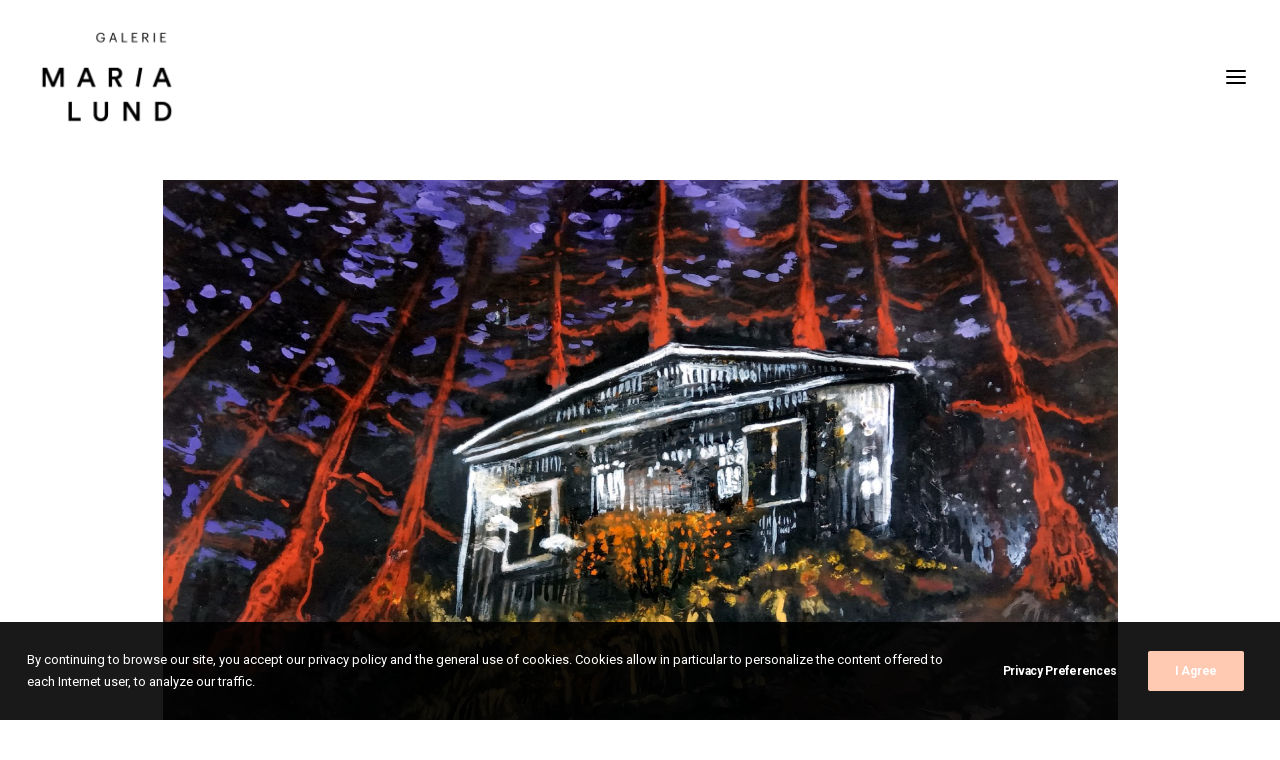

--- FILE ---
content_type: text/html; charset=utf-8
request_url: https://www.google.com/recaptcha/api2/anchor?ar=1&k=6LfD7MgUAAAAAPs5puL7XX4O5AgRoZfervqSR2zk&co=aHR0cHM6Ly9tYXJpYWx1bmQuY29tOjQ0Mw..&hl=en&v=TkacYOdEJbdB_JjX802TMer9&size=invisible&anchor-ms=20000&execute-ms=15000&cb=tsu1sj41irnw
body_size: 45230
content:
<!DOCTYPE HTML><html dir="ltr" lang="en"><head><meta http-equiv="Content-Type" content="text/html; charset=UTF-8">
<meta http-equiv="X-UA-Compatible" content="IE=edge">
<title>reCAPTCHA</title>
<style type="text/css">
/* cyrillic-ext */
@font-face {
  font-family: 'Roboto';
  font-style: normal;
  font-weight: 400;
  src: url(//fonts.gstatic.com/s/roboto/v18/KFOmCnqEu92Fr1Mu72xKKTU1Kvnz.woff2) format('woff2');
  unicode-range: U+0460-052F, U+1C80-1C8A, U+20B4, U+2DE0-2DFF, U+A640-A69F, U+FE2E-FE2F;
}
/* cyrillic */
@font-face {
  font-family: 'Roboto';
  font-style: normal;
  font-weight: 400;
  src: url(//fonts.gstatic.com/s/roboto/v18/KFOmCnqEu92Fr1Mu5mxKKTU1Kvnz.woff2) format('woff2');
  unicode-range: U+0301, U+0400-045F, U+0490-0491, U+04B0-04B1, U+2116;
}
/* greek-ext */
@font-face {
  font-family: 'Roboto';
  font-style: normal;
  font-weight: 400;
  src: url(//fonts.gstatic.com/s/roboto/v18/KFOmCnqEu92Fr1Mu7mxKKTU1Kvnz.woff2) format('woff2');
  unicode-range: U+1F00-1FFF;
}
/* greek */
@font-face {
  font-family: 'Roboto';
  font-style: normal;
  font-weight: 400;
  src: url(//fonts.gstatic.com/s/roboto/v18/KFOmCnqEu92Fr1Mu4WxKKTU1Kvnz.woff2) format('woff2');
  unicode-range: U+0370-0377, U+037A-037F, U+0384-038A, U+038C, U+038E-03A1, U+03A3-03FF;
}
/* vietnamese */
@font-face {
  font-family: 'Roboto';
  font-style: normal;
  font-weight: 400;
  src: url(//fonts.gstatic.com/s/roboto/v18/KFOmCnqEu92Fr1Mu7WxKKTU1Kvnz.woff2) format('woff2');
  unicode-range: U+0102-0103, U+0110-0111, U+0128-0129, U+0168-0169, U+01A0-01A1, U+01AF-01B0, U+0300-0301, U+0303-0304, U+0308-0309, U+0323, U+0329, U+1EA0-1EF9, U+20AB;
}
/* latin-ext */
@font-face {
  font-family: 'Roboto';
  font-style: normal;
  font-weight: 400;
  src: url(//fonts.gstatic.com/s/roboto/v18/KFOmCnqEu92Fr1Mu7GxKKTU1Kvnz.woff2) format('woff2');
  unicode-range: U+0100-02BA, U+02BD-02C5, U+02C7-02CC, U+02CE-02D7, U+02DD-02FF, U+0304, U+0308, U+0329, U+1D00-1DBF, U+1E00-1E9F, U+1EF2-1EFF, U+2020, U+20A0-20AB, U+20AD-20C0, U+2113, U+2C60-2C7F, U+A720-A7FF;
}
/* latin */
@font-face {
  font-family: 'Roboto';
  font-style: normal;
  font-weight: 400;
  src: url(//fonts.gstatic.com/s/roboto/v18/KFOmCnqEu92Fr1Mu4mxKKTU1Kg.woff2) format('woff2');
  unicode-range: U+0000-00FF, U+0131, U+0152-0153, U+02BB-02BC, U+02C6, U+02DA, U+02DC, U+0304, U+0308, U+0329, U+2000-206F, U+20AC, U+2122, U+2191, U+2193, U+2212, U+2215, U+FEFF, U+FFFD;
}
/* cyrillic-ext */
@font-face {
  font-family: 'Roboto';
  font-style: normal;
  font-weight: 500;
  src: url(//fonts.gstatic.com/s/roboto/v18/KFOlCnqEu92Fr1MmEU9fCRc4AMP6lbBP.woff2) format('woff2');
  unicode-range: U+0460-052F, U+1C80-1C8A, U+20B4, U+2DE0-2DFF, U+A640-A69F, U+FE2E-FE2F;
}
/* cyrillic */
@font-face {
  font-family: 'Roboto';
  font-style: normal;
  font-weight: 500;
  src: url(//fonts.gstatic.com/s/roboto/v18/KFOlCnqEu92Fr1MmEU9fABc4AMP6lbBP.woff2) format('woff2');
  unicode-range: U+0301, U+0400-045F, U+0490-0491, U+04B0-04B1, U+2116;
}
/* greek-ext */
@font-face {
  font-family: 'Roboto';
  font-style: normal;
  font-weight: 500;
  src: url(//fonts.gstatic.com/s/roboto/v18/KFOlCnqEu92Fr1MmEU9fCBc4AMP6lbBP.woff2) format('woff2');
  unicode-range: U+1F00-1FFF;
}
/* greek */
@font-face {
  font-family: 'Roboto';
  font-style: normal;
  font-weight: 500;
  src: url(//fonts.gstatic.com/s/roboto/v18/KFOlCnqEu92Fr1MmEU9fBxc4AMP6lbBP.woff2) format('woff2');
  unicode-range: U+0370-0377, U+037A-037F, U+0384-038A, U+038C, U+038E-03A1, U+03A3-03FF;
}
/* vietnamese */
@font-face {
  font-family: 'Roboto';
  font-style: normal;
  font-weight: 500;
  src: url(//fonts.gstatic.com/s/roboto/v18/KFOlCnqEu92Fr1MmEU9fCxc4AMP6lbBP.woff2) format('woff2');
  unicode-range: U+0102-0103, U+0110-0111, U+0128-0129, U+0168-0169, U+01A0-01A1, U+01AF-01B0, U+0300-0301, U+0303-0304, U+0308-0309, U+0323, U+0329, U+1EA0-1EF9, U+20AB;
}
/* latin-ext */
@font-face {
  font-family: 'Roboto';
  font-style: normal;
  font-weight: 500;
  src: url(//fonts.gstatic.com/s/roboto/v18/KFOlCnqEu92Fr1MmEU9fChc4AMP6lbBP.woff2) format('woff2');
  unicode-range: U+0100-02BA, U+02BD-02C5, U+02C7-02CC, U+02CE-02D7, U+02DD-02FF, U+0304, U+0308, U+0329, U+1D00-1DBF, U+1E00-1E9F, U+1EF2-1EFF, U+2020, U+20A0-20AB, U+20AD-20C0, U+2113, U+2C60-2C7F, U+A720-A7FF;
}
/* latin */
@font-face {
  font-family: 'Roboto';
  font-style: normal;
  font-weight: 500;
  src: url(//fonts.gstatic.com/s/roboto/v18/KFOlCnqEu92Fr1MmEU9fBBc4AMP6lQ.woff2) format('woff2');
  unicode-range: U+0000-00FF, U+0131, U+0152-0153, U+02BB-02BC, U+02C6, U+02DA, U+02DC, U+0304, U+0308, U+0329, U+2000-206F, U+20AC, U+2122, U+2191, U+2193, U+2212, U+2215, U+FEFF, U+FFFD;
}
/* cyrillic-ext */
@font-face {
  font-family: 'Roboto';
  font-style: normal;
  font-weight: 900;
  src: url(//fonts.gstatic.com/s/roboto/v18/KFOlCnqEu92Fr1MmYUtfCRc4AMP6lbBP.woff2) format('woff2');
  unicode-range: U+0460-052F, U+1C80-1C8A, U+20B4, U+2DE0-2DFF, U+A640-A69F, U+FE2E-FE2F;
}
/* cyrillic */
@font-face {
  font-family: 'Roboto';
  font-style: normal;
  font-weight: 900;
  src: url(//fonts.gstatic.com/s/roboto/v18/KFOlCnqEu92Fr1MmYUtfABc4AMP6lbBP.woff2) format('woff2');
  unicode-range: U+0301, U+0400-045F, U+0490-0491, U+04B0-04B1, U+2116;
}
/* greek-ext */
@font-face {
  font-family: 'Roboto';
  font-style: normal;
  font-weight: 900;
  src: url(//fonts.gstatic.com/s/roboto/v18/KFOlCnqEu92Fr1MmYUtfCBc4AMP6lbBP.woff2) format('woff2');
  unicode-range: U+1F00-1FFF;
}
/* greek */
@font-face {
  font-family: 'Roboto';
  font-style: normal;
  font-weight: 900;
  src: url(//fonts.gstatic.com/s/roboto/v18/KFOlCnqEu92Fr1MmYUtfBxc4AMP6lbBP.woff2) format('woff2');
  unicode-range: U+0370-0377, U+037A-037F, U+0384-038A, U+038C, U+038E-03A1, U+03A3-03FF;
}
/* vietnamese */
@font-face {
  font-family: 'Roboto';
  font-style: normal;
  font-weight: 900;
  src: url(//fonts.gstatic.com/s/roboto/v18/KFOlCnqEu92Fr1MmYUtfCxc4AMP6lbBP.woff2) format('woff2');
  unicode-range: U+0102-0103, U+0110-0111, U+0128-0129, U+0168-0169, U+01A0-01A1, U+01AF-01B0, U+0300-0301, U+0303-0304, U+0308-0309, U+0323, U+0329, U+1EA0-1EF9, U+20AB;
}
/* latin-ext */
@font-face {
  font-family: 'Roboto';
  font-style: normal;
  font-weight: 900;
  src: url(//fonts.gstatic.com/s/roboto/v18/KFOlCnqEu92Fr1MmYUtfChc4AMP6lbBP.woff2) format('woff2');
  unicode-range: U+0100-02BA, U+02BD-02C5, U+02C7-02CC, U+02CE-02D7, U+02DD-02FF, U+0304, U+0308, U+0329, U+1D00-1DBF, U+1E00-1E9F, U+1EF2-1EFF, U+2020, U+20A0-20AB, U+20AD-20C0, U+2113, U+2C60-2C7F, U+A720-A7FF;
}
/* latin */
@font-face {
  font-family: 'Roboto';
  font-style: normal;
  font-weight: 900;
  src: url(//fonts.gstatic.com/s/roboto/v18/KFOlCnqEu92Fr1MmYUtfBBc4AMP6lQ.woff2) format('woff2');
  unicode-range: U+0000-00FF, U+0131, U+0152-0153, U+02BB-02BC, U+02C6, U+02DA, U+02DC, U+0304, U+0308, U+0329, U+2000-206F, U+20AC, U+2122, U+2191, U+2193, U+2212, U+2215, U+FEFF, U+FFFD;
}

</style>
<link rel="stylesheet" type="text/css" href="https://www.gstatic.com/recaptcha/releases/TkacYOdEJbdB_JjX802TMer9/styles__ltr.css">
<script nonce="Oj-70g_zBHjr9HQuIh2_Yw" type="text/javascript">window['__recaptcha_api'] = 'https://www.google.com/recaptcha/api2/';</script>
<script type="text/javascript" src="https://www.gstatic.com/recaptcha/releases/TkacYOdEJbdB_JjX802TMer9/recaptcha__en.js" nonce="Oj-70g_zBHjr9HQuIh2_Yw">
      
    </script></head>
<body><div id="rc-anchor-alert" class="rc-anchor-alert"></div>
<input type="hidden" id="recaptcha-token" value="[base64]">
<script type="text/javascript" nonce="Oj-70g_zBHjr9HQuIh2_Yw">
      recaptcha.anchor.Main.init("[\x22ainput\x22,[\x22bgdata\x22,\x22\x22,\[base64]/[base64]/[base64]/[base64]/[base64]/[base64]/[base64]/[base64]/[base64]/[base64]/[base64]/[base64]/[base64]/[base64]/[base64]\\u003d\\u003d\x22,\[base64]\x22,\[base64]/[base64]/DhsOhwqU+Q1UfwqvCkl0nF3I0woR6XsKUb8OMOk1LWMOuGwjDnH3CmQM0EjZxS8OCw4HCu1dmw60mGkcWwrNnbH7CiBXCl8O9QEFUZcOOHcOPwqYswrbCt8KLenBpw4/CqEx+wo4DOMOVTxIgZio0QcKgw6fDi8OnworCmcOew5dVwqVcVBXDsMKndUXCrApfwrFVY8KdwrjCtsK/w4LDgMO5w7Qywpsyw53DmMKVD8KywobDu2NkVGDCosOAw5R8w7cCwooQwojCnCEcTzBdDmBnWsOyMMO8S8Kpwr7CscKXZ8Otw4ZcwoV0w5koODTCjgwQcT/CkBzClsK3w6bClkNJQsO3w5zCr8KMS8OQw5HCukFAw5TCm2APw6h5McKqMVrCo0ZYXMO2GMKXGsK+w5YbwpsFfMOYw7/[base64]/Cm8O6MGzCq1fDgcO/SMKGwoZUwpfCpsOswr92w69VVB0qwq7CucO4NcOkw7tbwoLDs3HCoQTCuMO9w4TDi8OyUMKwwpgywprCm8Owwr5ewoDCuyPDrBDDokA9woLCu0DCrhJ9UMKCbsOCwoB1w5XDssK3ZcKUM3UoWcOgw6LDmcOPw7PDjsK1w4zCm8OcEMKucBXDnmTDsMO1wp/Cl8OdwozCj8KhNcOSw7sseD5nAU/DqMOHLMOBwrpTw44yw5PDqsKmw59Fwo/[base64]/CnB3CviM0HcOFw7jCvMK+wpQePsOkwo7CqcOGHDnDjR3DngzDkWE/L23DvMOJwottBkvDqW5YB3QPwotNw5vCixlsM8Ovwrg+TMKKUA4bw6MOQcK/w5gtwq99P3wdZMOIwpsZUkzDmsO4EsOFwrgSWMK+w54ULXLDnUXDjB/DilTCgDVMw4ZycsOTwqNgwp0ga0vCs8KPB8KUw4DDjnTDnEFaw5bDsUjDnHzCvsOhwrfCp2kjQyvCqsOFwp9Nw4hPV8K+bBbCnsOfw7fDthUuXVLDn8Obwq14MHPDssO/wqtDwqvDvcOULycmQcK+wogvwp/DjMOmA8OUw7vCp8Kyw41MQztGwp/ClyTCqsKzwq3CvcKPJsOIwrfCkjtuw4LCjyICwoXCsVgywoktwpvDnjscwrI9w4/CoMODfBnDgx3CmCPChicAwrjDtk/DozzDhXjCoMO3w6XDp0BRX8O6wpDDoiNIwrHDijnCiTnCscKcUsKFR1/DlsOOw7bDhErCqDhpwqIawovDi8KGVcKxUMOOLsKfwq1fw7NbwowIwrF0w6zDjVDCh8KNwoDCtcKrw4bDqcKtwo5EOnbDhENPwq0iGcOnw694CMO4OCZRwrkKw4J3wqbDnmLDsiDDrGXDl2UyXAZeFcK6UQHCtcOdwohEKMOtJsOEw7LCgkTCsMO8b8Odw7Y/wroQMScOw6tLwoMOE8OcTMOTe2ZPwqvDusO7wq7CmsOlHsOew4PDvMOcX8KPOkXDljnDnDzCh1LDnMOIworDosOXw4HCuzJgFgoTUsKXw4DCihF6wqVAQQnDkgbDlcOXwoXCtTTDjnTCucKsw7/DtMK8w73DoA0fe8ObY8KNGxvDtgvDjnPDoMO+agzDqx91wqp7w47CgsKaLmtywo8Sw5LCgkHDqlvDnhDDjsOYcSvChVQaDG44w6xJw7zCjcOFbzhgw6wAX0gUbHsBPxDDhMKcwp3DnHzDiWdmHRBZwqvDg3fDnz/Cn8KlKWjDtcK1TRTCusOeHCIeKRQvHnhMFFXDmRV3wqhnwoVaFcO/[base64]/DiyMew5l/wq4vw4wOw6HDrcOoIcKXw4dRYBAbQsOewptPw4syKjUHOCjDgnTCjkR6w4/DrzZuCVM8w5NNw7DDl8OqDcKywo3CpMKpK8OYL8O5w5Ujwq3CoGdEw51HwpY2TcOTworDh8K4UB/CsMKTw5pPFMKhwqDCi8KfDsOVwrFCcXbDpxs8w6/CoxHDucOXCMOMEzRZw63DmRMDwqI8FcKEFBDDssKnw4V+wovCpcKSCcOYw58AacKvBcOcwqQiw65hwrrCn8O5wr58w6LCucK6w7LDm8KYA8OHw5Ihd3BnTsKfaHfDvkLCuC7Dq8KNe1wBwo5hw6kjw5jCkCZjw4rCpsKewoUINMOAw6jDhjYowpR4b1/CpH0bw5BmTR8Qcy7Doj1nFFxGwpZIwrNRw4nCjcO/w67Dt2XDjhV+w67CsH1xVwPDhcOddxsTw7x6RVDCgcO5wojCvlPDrcKEw6hSw4nDs8OAPMONw79uw6PDisOSTsKbFsKew4nCnSzCicOEUcKCw75zwrM8SMOIw60DwoEPw47ChQ/DkkLDmQIkRsKtUcKICsOLw7cpb0EMY8KccivCuwJ7AsKrw6RRXxcVwq/Cs0jDl8KjHMOwwoPDtyjDv8Oew67DiWQPw7LDkXvDosKhwq15E8KIacOgwrHDrztnBcKowrtmK8Obw51WwrJhJUBLwqPCgsOSwoATV8Oww7rChChgXcOaw4MUB8KKwrhLPsO3wqDCpEvDgMKXVMObIQLCqD4Wwq/[base64]/w74fw7FLw6rCusOXwohHEVFsNiNxNXLDp1XDtMO8wo58w7xhV8Obwr9NbRJyw6MMw7bDtcKIwoY1B1LDu8OtKsO7QMO/wr3CgsKzRnXDqzx2Z8KfXcKawofCrH9zDgB8QMO2UcKtWMKfw541w7DCiMOUFH/ClcOWwrlcwrI4w7rCk2VIw7QYRxozw5LCrHoXOU8pw5TDsXQRQWfDvMOQSTXDmMOewokPw7NhfMO+djFYPcKVM1Egw5xwwqMEw5jDp8OSwoQzDy1rwq9dN8KVwr3Dh0s9cTBNwrclAVbDrMKNwrxFwqxcwr7DvcKvw4oAwpRDwrrDicKBw6TCh1jDvcK/KgJSHEFBw5BEwrBwTMKQw6/[base64]/wqzCjXvCl8OIecK3wq9fVgbDvMOew65Qw4EDw4DCk8ObVsKUTgB5ecKLw7rClMO9wpAcVMOLw4/[base64]/Dn8OlPcK1wrRMwqXCuXsMYxgoK2/CvG5eBsO/[base64]/w4jDg8OmPDrDl8Ouw6LDuMKuPgdfN3/CmcOgQ3XDsQ09wpN9w4oHD07DtsOGwp5hGm5UAcKpw4RMN8K+w5xxF0NTOAHDvXIBQMOqwoNbwqnCrVHCqsO/wrB8a8KuQiVHaW1/wofDhMOgS8K2w6LDgTx2bm/Cm2IbwpFvwq/ChGFGDCdtwoTCmhMcbSIwMMO6WcObw7c/w4LDtgfDvWptw5LDhzh2w4vDmyMWb8KKwppyw43CnsO+w7jCl8OVLMOrw6zDiz0jw69OwoE5McOcaMKwwp5qfsKSwq5kwpwxYcKRw48EKGzDoMO2wqB5w688H8OlBMOWwr/DicO9VxUgaznCsV/CrCjDrcOgU8OZwp7DrMOUFhVcFlXCrhQqVzljAsKZw7U1wqgTUWsCHsOmwoZpY8OOw4wqXMK8w496w7jCjTvCtV5eDMKRwofCs8Knw67DoMOiw6bCsMKrw6TCnsK8w6ZEw5BKVcKUMcKfw6Afwr/CgQdcdGoxBsKnUmdQPsOQCRjCtgtjfQg0w4fCpcK9wqLCisKfNcOwOMKgJiNewpYlwrvDg11hesKEDgLDtnTCncOxHHLDvMKZJsOCfR5MIcOhJcOKBXvDmgxgwpApwpANesOsw5XCscKgwp/Cu8Ohw4MbwqlGw7PCnEbCscOZwoLCqjPCrcOiwrEmY8K0Cx/CqcOKEsKTPcKSwoLCkRvChsKbWsK0K0gxw67DncKUw749GcOUw7/CmgrDisKmC8KCw5Rew5jChsO7wqjCuwEdw7omw7nDn8OGEcKww5rCi8K+TMKOCFMiw4R9wqIEwo/Ckh7DssOkdhNLw7PDj8O5fxg5w7bCtMOkw4V/wrXDucO9w5HDtXtKV0nDkCtSwrnClMOkOm3CrMKLFsOuPsKjwrfCniJpwr7DgkQGNhjDmMOIcz1KUUwFwqxyw5xrKsKXd8K6RRMHAFfDvcKJekkbwoETw5hTE8OSW3w8wo3DthROw6TCvUFUwqnCmsKOawlXXmcBeTIawoHDicOzwrlIw67DrknDnMK7C8KZNQ/Ci8KBe8OMwoPChgXCj8OPTsKzfHrCpD3DmcO1KzfCkhjDs8KPTMOtKFcNRXVNd2fCgcOQw50ywrIhOBdlwqTCicK+w7bCsMKDw7vCpgUvDcOXOBvDsChHw43CucOhUMOfwpvDhxTCi8Kpwo98E8KVwq3DqcO7RSwPTcKgw6/Cpl1ZeR9Iw47ClcONwpA4cW7CqcKfw7rCu8KTw7DCjmwew7VZwq3DmyzDuMK7ZDV4eTM5w64ZecOuw7cpI1zDo8OPw5rDmAx4OsKgGcOcw6Mkw5k0H8KNCR3DgCIrJsKTw5NewpAbTXx/wr1MYUjCtDHDmcKdw6sXE8KhURnDpsOtw73CtgTCqsKuw5PCpsOpGcOwIkfCocKuw7bChEUqZGfDn0/DhT7DpcK/d0YpVMKWOsORE00mDhMMw6tJQS/CmC5TL34HA8OhRznCucOYwpjDngYyIsO0TwDCjRvDusKxD2R9wo90K1XDq34vw5/Cgw/DgMKOS3jCosOtw5xhO8OtLsOUWkDCtgw1woLDujnCosKCw7DDjMO5C0Z+w4FYw58yJ8KyPcO5w4/[base64]/DhsOTwrnCvEDDlgVpVy3DusOeQcOLw4xsGsKvw7LDosKQLMKxWsORwpB1w4lKwqkfwqvChVvCoGw4dsK8w4x+w503JG1EwoQBwpvDicKIw5bDsEZJScKEw7/Cl2ETwrPDoMO7d8OxV13ChRLDjQPChsKbVk3DmMOqbsORw65ufyIwYiXDocOlZG3CiGcVMSxFJFLDskvDlsKHJ8OQP8Kmfn/[base64]/w5nDowbCjcK7wrbDhxI7Y3hPDMOTwqISTMK8worDqsOgwrvDsQEow6xCL0dwI8Olw63CmUk/[base64]/d8ORfsKTekoKFQTCv2IweMOuZTB/wpDCtSl7wrPCjm7ClHHCncK4wqjCp8OtGMOGTMK9EkTDqH7CmcOew7LDmcKSIBjCv8OQE8K5wqDDgDfDssKdYsKqF0ZVRhw3I8KcwrLDpQjCjMKFCsKhwpLDnQHDs8Olw44gwoV5wqQRIsKOdQDDpcKvw5XCt8Opw44Sw48KKTDCk10+GcO5w7XDrD/DicKZdcOvScKiw5Z+wr/DpyrDum1yZMKAesODDGlxJcKQZcOkwrIzNsOfen/DlcKQw7fDpMONcmPDphIWC8K+cl/[base64]/Ynhkwo7DvMK/dBoKJgUeworCjsKrw5DChcOiwqsgw4DDh8Oowr92QsObw5fDjsK/[base64]/[base64]/[base64]/w5vDhyHDp8O+wrjDszUHIMKUw5cxwohtw75HwpU5w6l9w4ddWFdnMsOTZcOHw5ARYsK3wpzCq8KDw6fDg8OkLcKOG0fDlMKcZXRFI8O1IQnDi8KNP8OOQQcjVMOAOiYQwpDDuGQ+WMKFwqM0w5rCjcOSwpbDqsKQwpjDvRvDgwbCjMK/CXUSe35/wqHCn2rCiHHCixHDs8Osw5gxw5kWw4JcAWdUfA3Dq1krwqksw7dww5jCnwXDgynCt8KYTFd2w5DCvsOfw4HCrh/Ct8OobsKZwoB1wqEmARRyWMOrw6TDscO1w5/Dm8KBOMOfMTLCpBZFwpTCtMO9KMKKwo1owqF2MsOVw7pSdnbCpMO6wqQcfsKZIGPCq8ONVH8reUtEWCLCkj4iDhzCqsOCKBQoUMKeZMOxwqPCpG3Cr8OIw7YZw5nCgxnCrcK2JXHCjMOcdcKqAWfCm0vDmU4/wqFpw49dwpTClH/[base64]/DoUTCoU/DiMKMwr4HFWcfw5Efwo8bcsODJcOswr/DrirCpWHDmMKjESpWWcKEwobCgcOEwpXDi8KheTI3YC7DhinDsMKbZGkRX8K0eMOhw77Dh8OJCMKyw4MlRcKYwoRrFMO5w7nDpiFaw5DDs8OYZ8O/w6YuwqBhw4/Cl8OtEsKRwqh+wo/Cr8OzUnbCk0x2wp7CvcOnaBnCgBDCmsKIZ8OuAgjCncK7Q8KDXTxPwq9nTsKndCQwwq0CKBogwopLwphECMOSWMOFw40ackjCqgfCpiMew6HDjMO1wqgVecKwwo7CtzLDsW/CqEB3LMK3w4HCnBHClsODBcKdYMOjw6kXw7tXGW4CKVfDk8KgThPDuMKvwozCiMK4ZxYTYsKVw4EpwrDCp3gCbCZNwpo+wpYjEWBQbcOiw7hlRmHCj0XCkT8bwpTCjsOvw68OwqrDoQJSw5/ClMKPfcK0Pj8+dHgxw7bDnTnDt1tCAjvDk8OrFMKQw5UKw6NAPcOUwpbDnATDrz8iw5drVMODQcKKw67CpH5gwo9YVwvDmcKuw5rDvWHDksOxw6J9w7MSCXPDlHFlXXLClX/[base64]/DrcKlVMOHw5DCuMOnwrnCrcONGiQiJsKJLsKyeQo6Vx3CgnENwoU6V1XCgcO8F8OtdsKGwrgHwqvCphV3w6TCoMKPTsOeLA/[base64]/TSVcVsOuwoAzCwLCq8OyC8Orw5QMfk3DtDDClEbCucKhwqXDsWJMRXg8w59cCzjDpQtiw5sFGcKqw7DDhEvCp8OYw6xrwr/[base64]/C8Kfw5pMwrvDth3ChVHCs1jCrmzCn2HDksKrLxMuw692w7M8XcKwU8KgARVsYxrCvj/DrDvCk27DrmDClcKMwqF8wqrDv8KsNlLDqhbCicKacjLChBnDlMKVw5tAHsOELRIiw5HClTrDnyjDksOzasOZwoPCpjQAZSTCkHLDtCXCvig/IyvCiMOowp1Pw5XDrMKuIQrCvDVuamrDjMKywpfDq03CosO6HArDrsO1AnhWw6pNw5DDnMKJb0LDsMOnHjk7csOgFDbDmBPDiMOrEmDCt20RAcKKw7/CncK6bsKRwp/CkxtRwpNdwrB0PS7DlcK6B8Kuw6xjHHR3bDtPCsK4K2JuaSfDgxlWORNnw5TChSHCisKGw5nDncOMw4sIITXCg8OCw58QZxjDlMOGWitfwqY9V1JtD8Oxw5rDlcKIw4xPw7NwUCPCnwN3PcKMw6AeNcK/w7w/wolpcsKywpMvDycDw7xsSsKJw4p5wrPDusObO1DDi8KmfAkdw5Eiw59JYRfCksOjbQHDkRlLShxsJVAawqoxdwTDgE7DrMKVLnVLKMKsLcKuwqh3QyvDjXHCpCAiw6wwa3/DucORwobDjhnDjMOzZ8O6wrAlDAEIEQ/DrGBEwqHDg8KJHTHDocO4KTRgYMOVw4HDu8O/w7nCuAzDssOZcknDm8K7w44owonCuD/CpsOBBcOhw4AVH089w5bDhzAWMEPDsA0rEzMRw6QewrLDtMO1w5AgPBY8MQkEwpHDvkrCsSASGcKMEgTDt8OzciDCvgLCqsK2GR9lUcKCw5DDjmIZw6/CoMO/[base64]/CgcOkw5PCjSVAb8O8wqdeOnZIX03CiW4jVsKow6NcwrwKa0vDiEzCpWp/wrlgw4nDlcOvwqPDvcOsAjtBwrI7JsKGIHwIEiHCqj5ZKip2wpYVRWpQRmJVT3hWLh8WwqQcKlfCi8OoUMO2wpPDsQjCuMOUOMOjWlNHwo/DucK/fgNLwpQocsKXw4XCmhfDmsKgdhfChMK5w7zCscONwptuwrLCvsOqa20Pw6LCnUXCmiXCnnMpFzsAVQg0wrnClMOowqYWw6HCosK6b1LDuMKfXDbCjFHDghLDvwt6w5gew53CnxV1w4bChQ5qOHzDpgocXg/DlBohw6zClcOmDcOOwrLDpMKoK8K1IcKPw7xww41mwrDCoT/Cr1YCwovCkylawrfCsiDDkMOrMcKgXXZ3AMOJIzodwqzCvMOTw6hrRMKuQXPCkiHCjTDCkMKXDQNSd8Omw5LCghvCp8Klwq/[base64]/Ds8Ojw5klwq/Cj8KOwoMBw5FHJcKIw7PDiXzCksOfw7/CuMOawrpFw5ULBTHDmgRmwopCw5BuByTCpC81M8OESxAscCTDh8OWworCm2TDpcOVw4YHKsK2PMO/wq0bw6zCmcKPZMK0wrgLw6c6wotMSEHCvSdUwp1Ww7QiwrDDr8OVKMOiwp7Dgz8jw7Qjc8OyWArDhT5Pw50fDWlJw5fChHNTfsKnRMO6UMKXF8Ksdm3DtQHDjsOsQMOWPD3CvkLDmMK2EMOaw5l/[base64]/DrcOpbcKHw78QNjxYNcKPIAzDiht5w6nDm8K4byvCvBrCnsKIJcKKV8KPeMOEwr7CmmgZwq07wofDgGvDgcK9N8Otw4/[base64]/wp/CjMOuw7vCg8O5woLDi8OFbsO6w5J8wowtOsKPwrVywonCjABcckgNw5ZlwohKFglXS8OvwpjCrcKHwqnCgTbDml8jNsOSJMOUUsOtwq7CtcKCdz/[base64]/CmsK9RsKCGThfXQXCr8OLScK5IWBWw4jCiw1EJcOpOE9Rwr3Dq8O5Z1rCj8KRw7prO8KTT8K5wqZAwq1SY8OzwpouMhlXXzJ6aHnCo8KSAsKkHwfDrcOoDsOfWXAhwp/CpcO8acOyYivDl8Opw5sgIcKTw71bw6okTH5PL8O5EGrCiC7CncOZKcOfKRHCv8OewrBNwq4wwo/DncOCwrjDu14Fw4howocqc8KhLMODWygke8Ksw6vCrw1dU37DicOEcBp9C8Oed0Q1wpNyBkDDkcKrLcKkfQHDhGvCv3ofNsOuwrEtey5QEXLDvMK2HVTCncO0wp5fO8KDwqTDssKXY8O6Y8K3wqTDpcKbw4DDpTYxwqbClMOaGcK2UcKVIsK2CELDjTbDgcOPGcO/QjkBwrNYwrLCpnjDm2MJWMKXF2TCoU0BwrtsBmnDvg/Ch37Co0XDnsOsw5rDhMOJwo7CiATDvVjDkcOBwothP8K6w7Now6nDsW9wwocEFW7CpAfDrsKiwo8QIUzChirDncK/[base64]/DrsOqw6VcDUzCv0/ClMORTyfCmMK7w5fDvjfDjlbCpcKIwqhVA8O/eMORw5fDnCjDgjBJwqzDmcOVYcKow5/DssO1w7l6PMORworDosOSBcKDwrR0cMKkXgDDj8Kkw6LDnxdEw6fCqsKrbljDvVXDm8KawoFAwp4mPMKhw6F6ZsOReA/[base64]/[base64]/CgUAOw65vw4gEw5Q8w4VHw6LCn8KoKWjCpHcpwrBtVA09wp7CicOcKcKtFU/DncKjX8K8wpfDtMOCcsK2w6fCpMOAw6d6w7s7NcK/w5QDwrAEOmlCdX5cLsK/RWfDmMKRd8OGacK+w6Mrw4N0ViAaeMO3wq7DlCYZBMK/[base64]/DlFTDrMOcScKcOl8vwpLCq8O8e3s2d8KAfhkFwr8Gwp1awqpMdMOSK3zCl8O5w7I0QMKOahdCwrI8w53Cn0BWW8KvUBfDsMObaVzCg8OBTx91wqYXw6QeZ8KpwqnDv8OCCsOiXiYuw7PDm8OUw5MMMcKKwooCwoHDriJKR8OedDTDr8OvdzrDl1fCs3/CrcK/[base64]/CpQDDiHBoXsKqKkR5OhAVwpVeXsOzw6knacKmbhsYZ23DmTXDl8KXBzzCnw00PMKzFE/DqsO6KmnDo8OcT8Oadysgw6fDu8Ojej/CscOZT1nDjR5mw4AXwqxywrI8wqwVw44NVXrDkknDhsOwWgJSB0PCmMKMwolraALCqsK9NybCti7Du8KPLMK/[base64]/SkDCmyPCrzLDgFhSSBwyRXN2wrNnA8K4R8OIw69ceFPClsOSwr/DqSXCssO0bV5PTRHDgMKXw54yw5IzwqzDgmFOQcKIOMK0T3HCmFoxwqDDkMOdwoMFwpNZPsOjw4Fdwpoaw4NGR8Ouw53Cu8K8GsKzI1/[base64]/KMKSwqzDqVVcDRLDgnsJwpU8KMKlUkcPSXfDrzVnw6ZrwqrDhRLDsF4Owo98LlDCsmHDkMOBwrBZcEbDjcKBwpvCicO5w5MiUsO9YxTDmcO1GURFwq0KTzcxWsOcJsKLA0HDshYlHE/[base64]/w5tcKFEpw4Mkw6HDpQvCiVBBBsOadiJiwr14PcKPb8OWwrTCsC1Nw65Hw7nCmXvDlk7DjMOgO3fDkifCiVVUw7ttcTXDl8KdwrExFMOHw5PDp2/CkHbCqBxtf8KMccO/XcOjAXETPiZ+wqUyw4/DsxQPRsO3wpvDkcKVwrw6UMOAO8Kjw7Mcw7cWEcKfwq7DoQnDohzCicOKci/ClcKIEsKhwo7CuHUGN0jDqWrCksOGw5BwHsO0KcKowpMrw5tpR3/ChcOHB8KvAgBWw7rDj0xqw4piX0DCswJ1w4F8wrZZw4YKTyLCpynCsMOXw4HCusOcw4LDsEfCncKxwrZow7lcw6RwUcK9YcOOQ8KUWyLCjMKSw5PDjgXCr8KEwoQsw73Cp1/DgsKMwoDDqMOaw5XCvMO5CcK1NsOhJHcywpE1w4ZWMFDCrXzCiHnCh8OJwoUZWsOcfEwtwoE4L8OJFA4nw4rCpcKBw6PDmsK8wpkUZcOJwr/[base64]/DoAnDjHVkMsOawo5ew6TDizM/w41HScKDw4TCjMK2BhzDuH90wr3ClGE0w65MYV/DoSXCncKJw7vChmHCmRDDqgNmKMKUwr/CvMKmw53Cqww3w6bDh8Oycx7CpMOgw7TChsOUSTIlwrHCi1wWBwopw4zCncKNwoPDrUIVDlDDszPDs8KxOcKNAVp3w4DDl8KbLcOLwpNaw7VgwqzCuUzCtkMGPxvDhsK4UMKaw6Uaw7TDg2/Dm2g3w43Ck37Cv8OfNVwrRAdFd2bDqH94wpDDuGvDtcO4w7vDqwrDg8OBZMKXw53DmsOgEsOtARvDnTsqQ8OPTBzDqMOvRcKJEMKsw4fCu8Kqwo0SwrTDvk7DnBxdeU1uWGjDrxbDjsO6WcKfw6HCrcKywpXCmcOSwrwxBwEOOCN2TnkIPsO/[base64]/[base64]/DpAJ2w5N/dVFvZ8ONwpZVwq7Cu8ODw5JKasOSesOVbMO0JFxNwpMCw4nDgsKcwqnCo2bDuURqOj0Uw4TCtUJKw7FQUMOYwq5fEcKLHSQHYF4xD8K2wqzDlgkzCsKvwopjTsOYKsKkwq7DsCY3w53DrMK1wrVCw6sCY8ODwprCvQrCo8KZw47DjMO2dMOBYCXDj1bCszHDh8OYwq/DssKjwppqwp8Owq/Ds2jCsMKtwq7CnQzCusK5AE4gwpEew4VrT8KkwrgfesKew4HDoRHDuH3DpSc8w6VCwqrDgUTDvcKDU8O/wrDCicKiwrcWEDTDggp6wqMswpd4wqoyw6I1AcKDB1/CncOyw4fCrsKKVWVVwptORzl2w4/DoWHCtiAtBMO7CFPDuFvDicKUwrbDlVcMw5LCh8Kjw7YMQ8OmwqPChDDDu1TDjjAlwrLDv0/Dv3AGJcOKDMK5wrvDpiDDnBLCmMKGw7F6wqUMWcOSw41FwqgjO8OJw7skCMKlTHh/[base64]/Dqh47woHCmcOLJENVwoxpw6lcw4MowqQNJcOuw5I7VG89OEfCl0YWMQM/wo7CoGpUKk7DrDjDpcKZAsOIH1LDnjlBFsKVw67CjQsPwqjCsQXCr8KxS8KXFSMrUcOUw6kTw7BHN8Krd8KsYDPDj8KBFzU5wrzDhGpsLsKFw63Cv8Osw6bDlsKGw4xNw6YIwrZyw6dKw47DqWkqwrYoAULCosKDbMOuwrAYw7DDmCslw70aw6PCr0PCqGfDn8Kzwp5/JsODGsKBBxLCosOLCMKpw4VzwpvDqC9Bw6s3DmLDuCpWw7oSIBJLT0XCkMK3w73Dv8OnY3F7woDCrRBiZMOYDxhBw6dqw4/Cv1vCtU7DhV3CvsORwrs5w7d3wp3Ck8OkW8O0Vj/[base64]/wqzCkzHClcKnw5TCrWNMVsKnVGExXMO6fcOKwoTDjcKZw6Z2w6bCjMOHfWHDvhBkwqzDknJSX8Kjwq1zw7nCvA/CgQdCXBVgwqXDgMOAw5hjwrIqw4vDicKXGSjCs8KvwrsjwoofF8OfTQvCtsOlwr/[base64]/CjCHCiFDDjnAbG8KzH8KZw7bCuB3DoE/DisKdQAbDvsKrOsKYw4rDqMKnEMONEcKzwoc5Ol4wwpLDuyTChsKdwqfDiSjDonnDkjccw67CtcOtwp0WdMKFw4TCszDDtMOUMAPDlsOewrs/URheFcKLY0N9w4IMScOUwrXCiMKNBMKUw5DDgsK3wrfCjxJywpFmwpkCw5/CgcO0WjbChVjCosKMWjwRwo9uwohgE8KfWxplw4XCpcOIw5YVBlsBZcKtbcKYVMK/eRIRw7Qaw6V1acO0UsOGIsOOX8ONw6tvw4TDtsK1w7nCt1AHO8ONw7Ijw6zChcKbwrBlwrgQMApVTsO5wq4Kw5tbCzfCrWLCrMOJMA7ClsOAw6/CgmPDjBBYIxUcKhLCnFnClsK0JSZAwrDDlMKOLwoqA8ODLGEVwqlww5tTFsOTw5LChkh2woM4EQDDjTXCicKFwogQOcOYUsKZwo0YbgXDsMKTwqTDuMKzw7/Cp8KbeiTCrcKrQsK0w684UlxfBRLCjsKwwrXCmcOYwqzDgxAsGDkOGBDCu8KxFsOjRMO7wqPDpcKcwrQSfcKYVcOFw6/[base64]/DvEbCkX0Iw4MfwqjDtsK+CMKlwrYtw51od8Onw6NnwqUvw5/DjE3CiMKFw7tECgRew4pPPQbDjWzDrH9GbCk/w7JTMUV0wqg7DcOUccKTwqnDmnXDncK+woPCmcK+wrh2fA/[base64]/[base64]/DmmoEwqjDqn0UwqvDtR/DvFdqwrhew5oiw68uaG/Dp8Oxe8OjwrjCmsOEwoULwqhCdwoNUzMyUXbCsBM8IcOWw47CuSYNPDTDjwIhRMKrw4PChsKVQMOXwqRaw407wr3Cqzt6w5Z+PQosfXhWYMObVMKPwrZGwrrCtsK5woQKJ8KYwox5UsOYwrYjIT4uwrZgw5fCgsO6MMOzwr/DrcOkw6zCt8OcfF0EJD3Dix1eMMKXwr7DjCnCjQrCjB/Ck8OLwo01O3zDkS7CqsKnVcKZw4Usw4ZRw5/Dv8OuwpR2YzjCjE9lcCcgwqrDscOkOMOXwrfDsAJHwrdULh/Dj8KlbcOkKMO1bMKnw7rDg2lKw4fCosKowp57woLCgWnCsMK1KsOSwrhpwqvCmTLDg19wfhDCusKvw7hIQm/[base64]/DisK4wqkIMcKnwpVneATDmsK/wpfDmhPCvgDDtMKVLVXCgsO6XVTDrsKXw5U1wrvDnxoFwqXDswXCoynDgcOowqHDgnx/wrjDvcKGwpHDtErCkMKTwrnDjMONf8K/PS0xR8OdXn4GABg+wp15w5LCp0DClXjCnMO9LSjDn07CjsKVAMKNwpLCmMOHwrIuw4/DrAvCszlsFX5bw6TClzzDmsO+worCqcK2a8Ktw7EqFlsRwp8rQU1wCxBvM8OIZCvCqsKfRCQiwqhOw53CmMK/DsOgUgjCmi5Mw6MQJGvCsHwtAcO/woHDtUTClnRqXMO1UghcwofDlnoBw5ksR8KLwoHCnMO2AsO3w53DnXDDlm1Sw4V1wonDhsOTwpJ+AMKsw4/Dl8Kvw64vOcOvesOFMkPCnBDCrcK+w5JCZ8OyD8KOw4UoC8KGw7/CrH8Pw7zDsAPDnAQCSwoIwrJwR8Ohw4/DnFDDicO5w5HDuSA5K8OaaMKsDm7DkwPCjAMcDiXDow1/GsOmUArDjsOJw45iSWzDk1TDqzTDh8KvDsKnZcKAwpnDr8KFwr8VNBlzwqHCgcKYCsK/[base64]/DthjCqmcCwpnDi8Ojw5Anw6nDols7esKoRVNEw4ZxG8OoVh3CssKwPTHCqlUEwr1HbMO9F8K0w4RicMOabz/[base64]/CtTt6wojDs8KQw7HDk1jCglfClhBDMsObacKlDi3DucOAw49ww4INcQvCvTrClcK5wq/CkMKkwqPDn8KdwrHCo3fDijwicSrCvCQzw4rDjcKqL2Y1FC12w4HDq8O6w5MqW8O5TcO1FUEUwpXCsMORwoXCk8O8WjfCiMKbwpx2w7rCtDQXD8K8w4BSHgXDkcKzF8OjHg7ChyElUVpsScO9fsOBwoAwE8OMwrnDghR9w6DCkcOfw7LDvsKxwr/CqcKpXcKEecOXwrxvVcO0w50PG8Ogw7TDusKiXsOGwoFBKMK6wo56woDCocKmMMOlHHLDpAU1QMKcw4YywqBpw5Ndw6RcwofCqy1/csOxBsOfwqE+wpDDqsO7KsKUdwLDscKLw7bCgMKswrEnC8K5w63DqRIeRsOew6s+DzdSYcKFwpdcKU1Nwr0lwrRVwq/DmsO3w4Vzw6dTw4DCuhdGcsKow7XCicKrwoLDkAjDgsKON1B5w680L8KKw41SLXPCs37CpEohwrXDpzrDm3LClMKobsO9wpN5w7HCrHnCvzLDpcKDKAzDqMO2QcK+w6HDgn9PFnDCvMO1SEHCv1RPw7/DscKUT2LDlcOhwqkfwo9YYMOid8KyeW/DmVnCoBMzw7dmM1/ChsKfw7/Cn8ONw47DmcOAw6d0w7F9wpDCtcOowpTCq8Oiw4Ijw5/CqkjDnEpMwo3DrMKQw7PDhsO5worDlsKrAVbCuMKfQWEwecKCfsKqLTHChMK6wq9aw7TCu8OJwqHCjhdHQ8K7E8KmwrnCnMKjLzLCjx1Bw4rDqsK/wqTDscKtwoc4w79bwpHDtsO3w4fDn8KvFcKtRB7DkcKkD8KIcnzDmcK9M2PCvsOCYUDCm8KzesK5W8KVw40yw7QRwrZ4wrnDvTzCv8OKT8KSwq3DuQfDp1owD1fCmlEPcVLDpCPCs1bDmRvDp8Kww7pHw4nCjsOlwqYtw58vXDATwokuUMOZRcOtNMOYw5Nfw44Tw7/DihfDhMOuE8O9w7TDv8O1w5lIfD7CmSXCqcKqwqbDgydFQBZVwoloEcKTw6J+f8O+wqFRwpNsSMO7HxFEw5HDmsK0LcOaw7JidkLCmiDCiAPCsG5eUy/Cpi3CmMOoUwUAw6l8w4jCnBorGiIdDMOdLgHCm8KlQcOcw4s0ZcK3w4Vww6rDrMOGwrwwwpYAwpACY8OEwrACPHfCiTh6wr5hw5PCnMOVZg49asKWCCnDri/CikN/VjNGw44kwqbCoiPCvzXDiwouwpLCvkjCgHREwptSw4LCiyjDj8KhwrQ4CBU+MMKbw5nCncOww7DDlMO+wr7Cp30LcsO4w7hQwpHDqsOwAVVywr/DpxAlecKQw7TCpsKCCsO9wq8VBcOXC8K1RGldw4YkGsO3worDvQHDucOrfGtQaGM/[base64]/LcOqGMKWw5DCp8K9ThTCokzCmsOcw4wDwr53w5M+UFw6Ljcuwp/DljDDqgt4ZGVMwo4LUxM/PcK9JmF5w5AtHA42wqoJW8OCasKIWBfDi23DusK2w7/Dq2nCmMO3GzoWG0HCt8KZw7HDpsO5S8KUfMOWw5PDsGfDv8KbBHjCqcKpG8OVworDucOVXiDCvinDsVfDjsOfecOac8OOH8OIw5YvUcOPwp/CmcOteQvClDIPwqPCkRUDwrRDw5/[base64]/Dk8K8w7VswrbCkMOObMOtwqnCrcOZFmfDhcKAw7kBw5M2w5BjeX4Pwq5tM3czJcK/[base64]/CqcKLCcOww4rDhMKTwqECwp0yH3XCgMKbeWbCnSnCtAwXfVo2U8OMw67Drm1aLRHDj8KYFsKFZcO5SyE4ShkWMCLDk1rDjcKCwo/CiMKvw6U4w4jDgSHCtFzCiR7CqsO/w7bCksOkwqQGwpk8eRZadhB7w4PDmkvCphrDkCLDpcKpYThyUglww543wrp3XcKCw4dmUXrCisKnw6jCr8KfZMOYZsKbw6PCt8KUwobDgR/[base64]\\u003d\\u003d\x22],null,[\x22conf\x22,null,\x226LfD7MgUAAAAAPs5puL7XX4O5AgRoZfervqSR2zk\x22,0,null,null,null,0,[21,125,63,73,95,87,41,43,42,83,102,105,109,121],[7668936,261],0,null,null,null,null,0,null,0,null,700,1,null,0,\[base64]/tzcYADoGZWF6dTZkEg4Iiv2INxgAOgVNZklJNBoZCAMSFR0U8JfjNw7/vqUGGcSdCRmc4owCGQ\\u003d\\u003d\x22,0,0,null,null,1,null,0,1],\x22https://marialund.com:443\x22,null,[3,1,1],null,null,null,1,3600,[\x22https://www.google.com/intl/en/policies/privacy/\x22,\x22https://www.google.com/intl/en/policies/terms/\x22],\x22kxQadyTpjwuGY7jtfhS2BXjP7FQ0zy/OI8UN8LQB/9s\\u003d\x22,1,0,null,1,1764675799755,0,0,[97,24,244,210,34],null,[254],\x22RC-0cqf8yk_1YYVDg\x22,null,null,null,null,null,\x220dAFcWeA5a4dq70cUS_r5O4RUGPLQXg7LtWoczv9mEg0KoqmWWNH_j12Nvy0qz1MjV--0UYojUJIgLvkUtv1ZgJmjmHvgF91WALQ\x22,1764758599688]");
    </script></body></html>